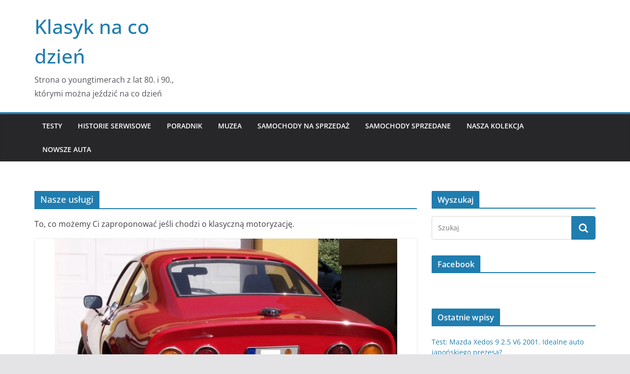

--- FILE ---
content_type: text/html; charset=UTF-8
request_url: https://klasyknacodzien.eu/category/nasze-uslugi/
body_size: 14878
content:
		<!doctype html>
		<html lang="pl-PL">
		
<head>

			<meta charset="UTF-8"/>
		<meta name="viewport" content="width=device-width, initial-scale=1">
		<link rel="profile" href="http://gmpg.org/xfn/11"/>
		
	<title>Nasze usługi &#8211; Klasyk na co dzień</title>
<meta name='robots' content='max-image-preview:large' />
<link rel="alternate" type="application/rss+xml" title="Klasyk na co dzień &raquo; Kanał z wpisami" href="https://klasyknacodzien.eu/feed/" />
<link rel="alternate" type="application/rss+xml" title="Klasyk na co dzień &raquo; Kanał z komentarzami" href="https://klasyknacodzien.eu/comments/feed/" />
<link rel="alternate" type="application/rss+xml" title="Klasyk na co dzień &raquo; Kanał z wpisami zaszufladkowanymi do kategorii Nasze usługi" href="https://klasyknacodzien.eu/category/nasze-uslugi/feed/" />
<style id='wp-img-auto-sizes-contain-inline-css' type='text/css'>
img:is([sizes=auto i],[sizes^="auto," i]){contain-intrinsic-size:3000px 1500px}
/*# sourceURL=wp-img-auto-sizes-contain-inline-css */
</style>
<link rel='stylesheet' id='twb-open-sans-css' href='https://fonts.googleapis.com/css?family=Open+Sans%3A300%2C400%2C500%2C600%2C700%2C800&#038;display=swap&#038;ver=6.9' type='text/css' media='all' />
<link rel='stylesheet' id='twbbwg-global-css' href='https://klasyknacodzien.eu/wp-content/plugins/photo-gallery/booster/assets/css/global.css?ver=1.0.0' type='text/css' media='all' />
<style id='wp-emoji-styles-inline-css' type='text/css'>

	img.wp-smiley, img.emoji {
		display: inline !important;
		border: none !important;
		box-shadow: none !important;
		height: 1em !important;
		width: 1em !important;
		margin: 0 0.07em !important;
		vertical-align: -0.1em !important;
		background: none !important;
		padding: 0 !important;
	}
/*# sourceURL=wp-emoji-styles-inline-css */
</style>
<style id='wp-block-library-inline-css' type='text/css'>
:root{--wp-block-synced-color:#7a00df;--wp-block-synced-color--rgb:122,0,223;--wp-bound-block-color:var(--wp-block-synced-color);--wp-editor-canvas-background:#ddd;--wp-admin-theme-color:#007cba;--wp-admin-theme-color--rgb:0,124,186;--wp-admin-theme-color-darker-10:#006ba1;--wp-admin-theme-color-darker-10--rgb:0,107,160.5;--wp-admin-theme-color-darker-20:#005a87;--wp-admin-theme-color-darker-20--rgb:0,90,135;--wp-admin-border-width-focus:2px}@media (min-resolution:192dpi){:root{--wp-admin-border-width-focus:1.5px}}.wp-element-button{cursor:pointer}:root .has-very-light-gray-background-color{background-color:#eee}:root .has-very-dark-gray-background-color{background-color:#313131}:root .has-very-light-gray-color{color:#eee}:root .has-very-dark-gray-color{color:#313131}:root .has-vivid-green-cyan-to-vivid-cyan-blue-gradient-background{background:linear-gradient(135deg,#00d084,#0693e3)}:root .has-purple-crush-gradient-background{background:linear-gradient(135deg,#34e2e4,#4721fb 50%,#ab1dfe)}:root .has-hazy-dawn-gradient-background{background:linear-gradient(135deg,#faaca8,#dad0ec)}:root .has-subdued-olive-gradient-background{background:linear-gradient(135deg,#fafae1,#67a671)}:root .has-atomic-cream-gradient-background{background:linear-gradient(135deg,#fdd79a,#004a59)}:root .has-nightshade-gradient-background{background:linear-gradient(135deg,#330968,#31cdcf)}:root .has-midnight-gradient-background{background:linear-gradient(135deg,#020381,#2874fc)}:root{--wp--preset--font-size--normal:16px;--wp--preset--font-size--huge:42px}.has-regular-font-size{font-size:1em}.has-larger-font-size{font-size:2.625em}.has-normal-font-size{font-size:var(--wp--preset--font-size--normal)}.has-huge-font-size{font-size:var(--wp--preset--font-size--huge)}.has-text-align-center{text-align:center}.has-text-align-left{text-align:left}.has-text-align-right{text-align:right}.has-fit-text{white-space:nowrap!important}#end-resizable-editor-section{display:none}.aligncenter{clear:both}.items-justified-left{justify-content:flex-start}.items-justified-center{justify-content:center}.items-justified-right{justify-content:flex-end}.items-justified-space-between{justify-content:space-between}.screen-reader-text{border:0;clip-path:inset(50%);height:1px;margin:-1px;overflow:hidden;padding:0;position:absolute;width:1px;word-wrap:normal!important}.screen-reader-text:focus{background-color:#ddd;clip-path:none;color:#444;display:block;font-size:1em;height:auto;left:5px;line-height:normal;padding:15px 23px 14px;text-decoration:none;top:5px;width:auto;z-index:100000}html :where(.has-border-color){border-style:solid}html :where([style*=border-top-color]){border-top-style:solid}html :where([style*=border-right-color]){border-right-style:solid}html :where([style*=border-bottom-color]){border-bottom-style:solid}html :where([style*=border-left-color]){border-left-style:solid}html :where([style*=border-width]){border-style:solid}html :where([style*=border-top-width]){border-top-style:solid}html :where([style*=border-right-width]){border-right-style:solid}html :where([style*=border-bottom-width]){border-bottom-style:solid}html :where([style*=border-left-width]){border-left-style:solid}html :where(img[class*=wp-image-]){height:auto;max-width:100%}:where(figure){margin:0 0 1em}html :where(.is-position-sticky){--wp-admin--admin-bar--position-offset:var(--wp-admin--admin-bar--height,0px)}@media screen and (max-width:600px){html :where(.is-position-sticky){--wp-admin--admin-bar--position-offset:0px}}

/*# sourceURL=wp-block-library-inline-css */
</style><style id='wp-block-paragraph-inline-css' type='text/css'>
.is-small-text{font-size:.875em}.is-regular-text{font-size:1em}.is-large-text{font-size:2.25em}.is-larger-text{font-size:3em}.has-drop-cap:not(:focus):first-letter{float:left;font-size:8.4em;font-style:normal;font-weight:100;line-height:.68;margin:.05em .1em 0 0;text-transform:uppercase}body.rtl .has-drop-cap:not(:focus):first-letter{float:none;margin-left:.1em}p.has-drop-cap.has-background{overflow:hidden}:root :where(p.has-background){padding:1.25em 2.375em}:where(p.has-text-color:not(.has-link-color)) a{color:inherit}p.has-text-align-left[style*="writing-mode:vertical-lr"],p.has-text-align-right[style*="writing-mode:vertical-rl"]{rotate:180deg}
/*# sourceURL=https://klasyknacodzien.eu/wp-includes/blocks/paragraph/style.min.css */
</style>
<style id='global-styles-inline-css' type='text/css'>
:root{--wp--preset--aspect-ratio--square: 1;--wp--preset--aspect-ratio--4-3: 4/3;--wp--preset--aspect-ratio--3-4: 3/4;--wp--preset--aspect-ratio--3-2: 3/2;--wp--preset--aspect-ratio--2-3: 2/3;--wp--preset--aspect-ratio--16-9: 16/9;--wp--preset--aspect-ratio--9-16: 9/16;--wp--preset--color--black: #000000;--wp--preset--color--cyan-bluish-gray: #abb8c3;--wp--preset--color--white: #ffffff;--wp--preset--color--pale-pink: #f78da7;--wp--preset--color--vivid-red: #cf2e2e;--wp--preset--color--luminous-vivid-orange: #ff6900;--wp--preset--color--luminous-vivid-amber: #fcb900;--wp--preset--color--light-green-cyan: #7bdcb5;--wp--preset--color--vivid-green-cyan: #00d084;--wp--preset--color--pale-cyan-blue: #8ed1fc;--wp--preset--color--vivid-cyan-blue: #0693e3;--wp--preset--color--vivid-purple: #9b51e0;--wp--preset--gradient--vivid-cyan-blue-to-vivid-purple: linear-gradient(135deg,rgb(6,147,227) 0%,rgb(155,81,224) 100%);--wp--preset--gradient--light-green-cyan-to-vivid-green-cyan: linear-gradient(135deg,rgb(122,220,180) 0%,rgb(0,208,130) 100%);--wp--preset--gradient--luminous-vivid-amber-to-luminous-vivid-orange: linear-gradient(135deg,rgb(252,185,0) 0%,rgb(255,105,0) 100%);--wp--preset--gradient--luminous-vivid-orange-to-vivid-red: linear-gradient(135deg,rgb(255,105,0) 0%,rgb(207,46,46) 100%);--wp--preset--gradient--very-light-gray-to-cyan-bluish-gray: linear-gradient(135deg,rgb(238,238,238) 0%,rgb(169,184,195) 100%);--wp--preset--gradient--cool-to-warm-spectrum: linear-gradient(135deg,rgb(74,234,220) 0%,rgb(151,120,209) 20%,rgb(207,42,186) 40%,rgb(238,44,130) 60%,rgb(251,105,98) 80%,rgb(254,248,76) 100%);--wp--preset--gradient--blush-light-purple: linear-gradient(135deg,rgb(255,206,236) 0%,rgb(152,150,240) 100%);--wp--preset--gradient--blush-bordeaux: linear-gradient(135deg,rgb(254,205,165) 0%,rgb(254,45,45) 50%,rgb(107,0,62) 100%);--wp--preset--gradient--luminous-dusk: linear-gradient(135deg,rgb(255,203,112) 0%,rgb(199,81,192) 50%,rgb(65,88,208) 100%);--wp--preset--gradient--pale-ocean: linear-gradient(135deg,rgb(255,245,203) 0%,rgb(182,227,212) 50%,rgb(51,167,181) 100%);--wp--preset--gradient--electric-grass: linear-gradient(135deg,rgb(202,248,128) 0%,rgb(113,206,126) 100%);--wp--preset--gradient--midnight: linear-gradient(135deg,rgb(2,3,129) 0%,rgb(40,116,252) 100%);--wp--preset--font-size--small: 13px;--wp--preset--font-size--medium: 20px;--wp--preset--font-size--large: 36px;--wp--preset--font-size--x-large: 42px;--wp--preset--font-family--calibri: calibri;--wp--preset--spacing--20: 0.44rem;--wp--preset--spacing--30: 0.67rem;--wp--preset--spacing--40: 1rem;--wp--preset--spacing--50: 1.5rem;--wp--preset--spacing--60: 2.25rem;--wp--preset--spacing--70: 3.38rem;--wp--preset--spacing--80: 5.06rem;--wp--preset--shadow--natural: 6px 6px 9px rgba(0, 0, 0, 0.2);--wp--preset--shadow--deep: 12px 12px 50px rgba(0, 0, 0, 0.4);--wp--preset--shadow--sharp: 6px 6px 0px rgba(0, 0, 0, 0.2);--wp--preset--shadow--outlined: 6px 6px 0px -3px rgb(255, 255, 255), 6px 6px rgb(0, 0, 0);--wp--preset--shadow--crisp: 6px 6px 0px rgb(0, 0, 0);}:where(body) { margin: 0; }.wp-site-blocks > .alignleft { float: left; margin-right: 2em; }.wp-site-blocks > .alignright { float: right; margin-left: 2em; }.wp-site-blocks > .aligncenter { justify-content: center; margin-left: auto; margin-right: auto; }:where(.wp-site-blocks) > * { margin-block-start: 24px; margin-block-end: 0; }:where(.wp-site-blocks) > :first-child { margin-block-start: 0; }:where(.wp-site-blocks) > :last-child { margin-block-end: 0; }:root { --wp--style--block-gap: 24px; }:root :where(.is-layout-flow) > :first-child{margin-block-start: 0;}:root :where(.is-layout-flow) > :last-child{margin-block-end: 0;}:root :where(.is-layout-flow) > *{margin-block-start: 24px;margin-block-end: 0;}:root :where(.is-layout-constrained) > :first-child{margin-block-start: 0;}:root :where(.is-layout-constrained) > :last-child{margin-block-end: 0;}:root :where(.is-layout-constrained) > *{margin-block-start: 24px;margin-block-end: 0;}:root :where(.is-layout-flex){gap: 24px;}:root :where(.is-layout-grid){gap: 24px;}.is-layout-flow > .alignleft{float: left;margin-inline-start: 0;margin-inline-end: 2em;}.is-layout-flow > .alignright{float: right;margin-inline-start: 2em;margin-inline-end: 0;}.is-layout-flow > .aligncenter{margin-left: auto !important;margin-right: auto !important;}.is-layout-constrained > .alignleft{float: left;margin-inline-start: 0;margin-inline-end: 2em;}.is-layout-constrained > .alignright{float: right;margin-inline-start: 2em;margin-inline-end: 0;}.is-layout-constrained > .aligncenter{margin-left: auto !important;margin-right: auto !important;}.is-layout-constrained > :where(:not(.alignleft):not(.alignright):not(.alignfull)){margin-left: auto !important;margin-right: auto !important;}body .is-layout-flex{display: flex;}.is-layout-flex{flex-wrap: wrap;align-items: center;}.is-layout-flex > :is(*, div){margin: 0;}body .is-layout-grid{display: grid;}.is-layout-grid > :is(*, div){margin: 0;}body{padding-top: 0px;padding-right: 0px;padding-bottom: 0px;padding-left: 0px;}a:where(:not(.wp-element-button)){text-decoration: underline;}:root :where(.wp-element-button, .wp-block-button__link){background-color: #32373c;border-width: 0;color: #fff;font-family: inherit;font-size: inherit;font-style: inherit;font-weight: inherit;letter-spacing: inherit;line-height: inherit;padding-top: calc(0.667em + 2px);padding-right: calc(1.333em + 2px);padding-bottom: calc(0.667em + 2px);padding-left: calc(1.333em + 2px);text-decoration: none;text-transform: inherit;}.has-black-color{color: var(--wp--preset--color--black) !important;}.has-cyan-bluish-gray-color{color: var(--wp--preset--color--cyan-bluish-gray) !important;}.has-white-color{color: var(--wp--preset--color--white) !important;}.has-pale-pink-color{color: var(--wp--preset--color--pale-pink) !important;}.has-vivid-red-color{color: var(--wp--preset--color--vivid-red) !important;}.has-luminous-vivid-orange-color{color: var(--wp--preset--color--luminous-vivid-orange) !important;}.has-luminous-vivid-amber-color{color: var(--wp--preset--color--luminous-vivid-amber) !important;}.has-light-green-cyan-color{color: var(--wp--preset--color--light-green-cyan) !important;}.has-vivid-green-cyan-color{color: var(--wp--preset--color--vivid-green-cyan) !important;}.has-pale-cyan-blue-color{color: var(--wp--preset--color--pale-cyan-blue) !important;}.has-vivid-cyan-blue-color{color: var(--wp--preset--color--vivid-cyan-blue) !important;}.has-vivid-purple-color{color: var(--wp--preset--color--vivid-purple) !important;}.has-black-background-color{background-color: var(--wp--preset--color--black) !important;}.has-cyan-bluish-gray-background-color{background-color: var(--wp--preset--color--cyan-bluish-gray) !important;}.has-white-background-color{background-color: var(--wp--preset--color--white) !important;}.has-pale-pink-background-color{background-color: var(--wp--preset--color--pale-pink) !important;}.has-vivid-red-background-color{background-color: var(--wp--preset--color--vivid-red) !important;}.has-luminous-vivid-orange-background-color{background-color: var(--wp--preset--color--luminous-vivid-orange) !important;}.has-luminous-vivid-amber-background-color{background-color: var(--wp--preset--color--luminous-vivid-amber) !important;}.has-light-green-cyan-background-color{background-color: var(--wp--preset--color--light-green-cyan) !important;}.has-vivid-green-cyan-background-color{background-color: var(--wp--preset--color--vivid-green-cyan) !important;}.has-pale-cyan-blue-background-color{background-color: var(--wp--preset--color--pale-cyan-blue) !important;}.has-vivid-cyan-blue-background-color{background-color: var(--wp--preset--color--vivid-cyan-blue) !important;}.has-vivid-purple-background-color{background-color: var(--wp--preset--color--vivid-purple) !important;}.has-black-border-color{border-color: var(--wp--preset--color--black) !important;}.has-cyan-bluish-gray-border-color{border-color: var(--wp--preset--color--cyan-bluish-gray) !important;}.has-white-border-color{border-color: var(--wp--preset--color--white) !important;}.has-pale-pink-border-color{border-color: var(--wp--preset--color--pale-pink) !important;}.has-vivid-red-border-color{border-color: var(--wp--preset--color--vivid-red) !important;}.has-luminous-vivid-orange-border-color{border-color: var(--wp--preset--color--luminous-vivid-orange) !important;}.has-luminous-vivid-amber-border-color{border-color: var(--wp--preset--color--luminous-vivid-amber) !important;}.has-light-green-cyan-border-color{border-color: var(--wp--preset--color--light-green-cyan) !important;}.has-vivid-green-cyan-border-color{border-color: var(--wp--preset--color--vivid-green-cyan) !important;}.has-pale-cyan-blue-border-color{border-color: var(--wp--preset--color--pale-cyan-blue) !important;}.has-vivid-cyan-blue-border-color{border-color: var(--wp--preset--color--vivid-cyan-blue) !important;}.has-vivid-purple-border-color{border-color: var(--wp--preset--color--vivid-purple) !important;}.has-vivid-cyan-blue-to-vivid-purple-gradient-background{background: var(--wp--preset--gradient--vivid-cyan-blue-to-vivid-purple) !important;}.has-light-green-cyan-to-vivid-green-cyan-gradient-background{background: var(--wp--preset--gradient--light-green-cyan-to-vivid-green-cyan) !important;}.has-luminous-vivid-amber-to-luminous-vivid-orange-gradient-background{background: var(--wp--preset--gradient--luminous-vivid-amber-to-luminous-vivid-orange) !important;}.has-luminous-vivid-orange-to-vivid-red-gradient-background{background: var(--wp--preset--gradient--luminous-vivid-orange-to-vivid-red) !important;}.has-very-light-gray-to-cyan-bluish-gray-gradient-background{background: var(--wp--preset--gradient--very-light-gray-to-cyan-bluish-gray) !important;}.has-cool-to-warm-spectrum-gradient-background{background: var(--wp--preset--gradient--cool-to-warm-spectrum) !important;}.has-blush-light-purple-gradient-background{background: var(--wp--preset--gradient--blush-light-purple) !important;}.has-blush-bordeaux-gradient-background{background: var(--wp--preset--gradient--blush-bordeaux) !important;}.has-luminous-dusk-gradient-background{background: var(--wp--preset--gradient--luminous-dusk) !important;}.has-pale-ocean-gradient-background{background: var(--wp--preset--gradient--pale-ocean) !important;}.has-electric-grass-gradient-background{background: var(--wp--preset--gradient--electric-grass) !important;}.has-midnight-gradient-background{background: var(--wp--preset--gradient--midnight) !important;}.has-small-font-size{font-size: var(--wp--preset--font-size--small) !important;}.has-medium-font-size{font-size: var(--wp--preset--font-size--medium) !important;}.has-large-font-size{font-size: var(--wp--preset--font-size--large) !important;}.has-x-large-font-size{font-size: var(--wp--preset--font-size--x-large) !important;}.has-calibri-font-family{font-family: var(--wp--preset--font-family--calibri) !important;}
/*# sourceURL=global-styles-inline-css */
</style>

<link rel='stylesheet' id='bwg_fonts-css' href='https://klasyknacodzien.eu/wp-content/plugins/photo-gallery/css/bwg-fonts/fonts.css?ver=0.0.1' type='text/css' media='all' />
<link rel='stylesheet' id='sumoselect-css' href='https://klasyknacodzien.eu/wp-content/plugins/photo-gallery/css/sumoselect.min.css?ver=3.4.6' type='text/css' media='all' />
<link rel='stylesheet' id='mCustomScrollbar-css' href='https://klasyknacodzien.eu/wp-content/plugins/photo-gallery/css/jquery.mCustomScrollbar.min.css?ver=3.1.5' type='text/css' media='all' />
<link rel='stylesheet' id='bwg_googlefonts-css' href='https://fonts.googleapis.com/css?family=Ubuntu&#038;subset=greek,latin,greek-ext,vietnamese,cyrillic-ext,latin-ext,cyrillic' type='text/css' media='all' />
<link rel='stylesheet' id='bwg_frontend-css' href='https://klasyknacodzien.eu/wp-content/plugins/photo-gallery/css/styles.min.css?ver=1.8.35' type='text/css' media='all' />
<link rel='stylesheet' id='ShowebloginFbpagePluginStyle-css' href='https://klasyknacodzien.eu/wp-content/plugins/showeblogin-facebook-page-like-box/css/style.css?ver=6.9' type='text/css' media='all' />
<link rel='stylesheet' id='SFSImainCss-css' href='https://klasyknacodzien.eu/wp-content/plugins/ultimate-social-media-icons/css/sfsi-style.css?ver=2.9.6' type='text/css' media='all' />
<link rel='stylesheet' id='uaf_client_css-css' href='https://klasyknacodzien.eu/wp-content/uploads/useanyfont/uaf.css?ver=1749039269' type='text/css' media='all' />
<link rel='stylesheet' id='colormag_style-css' href='https://klasyknacodzien.eu/wp-content/themes/colormag/style.css?ver=3.0.9' type='text/css' media='all' />
<style id='colormag_style-inline-css' type='text/css'>
.cm-header .cm-menu-toggle svg,
			.cm-header .cm-menu-toggle svg{fill:#fff;}.cm-footer-bar-area .cm-footer-bar__2 a{color:#207daf;}
/*# sourceURL=colormag_style-inline-css */
</style>
<link rel='stylesheet' id='colormag-fontawesome-css' href='https://klasyknacodzien.eu/wp-content/themes/colormag/assets/library/fontawesome/css/font-awesome.min.css?ver=3.0.9' type='text/css' media='all' />
<script type="text/javascript" src="https://klasyknacodzien.eu/wp-includes/js/jquery/jquery.min.js?ver=3.7.1" id="jquery-core-js"></script>
<script type="text/javascript" src="https://klasyknacodzien.eu/wp-includes/js/jquery/jquery-migrate.min.js?ver=3.4.1" id="jquery-migrate-js"></script>
<script type="text/javascript" src="https://klasyknacodzien.eu/wp-content/plugins/photo-gallery/booster/assets/js/circle-progress.js?ver=1.2.2" id="twbbwg-circle-js"></script>
<script type="text/javascript" id="twbbwg-global-js-extra">
/* <![CDATA[ */
var twb = {"nonce":"9c6c247d3b","ajax_url":"https://klasyknacodzien.eu/wp-admin/admin-ajax.php","plugin_url":"https://klasyknacodzien.eu/wp-content/plugins/photo-gallery/booster","href":"https://klasyknacodzien.eu/wp-admin/admin.php?page=twbbwg_photo-gallery"};
var twb = {"nonce":"9c6c247d3b","ajax_url":"https://klasyknacodzien.eu/wp-admin/admin-ajax.php","plugin_url":"https://klasyknacodzien.eu/wp-content/plugins/photo-gallery/booster","href":"https://klasyknacodzien.eu/wp-admin/admin.php?page=twbbwg_photo-gallery"};
//# sourceURL=twbbwg-global-js-extra
/* ]]> */
</script>
<script type="text/javascript" src="https://klasyknacodzien.eu/wp-content/plugins/photo-gallery/booster/assets/js/global.js?ver=1.0.0" id="twbbwg-global-js"></script>
<script type="text/javascript" src="https://klasyknacodzien.eu/wp-content/plugins/photo-gallery/js/jquery.sumoselect.min.js?ver=3.4.6" id="sumoselect-js"></script>
<script type="text/javascript" src="https://klasyknacodzien.eu/wp-content/plugins/photo-gallery/js/tocca.min.js?ver=2.0.9" id="bwg_mobile-js"></script>
<script type="text/javascript" src="https://klasyknacodzien.eu/wp-content/plugins/photo-gallery/js/jquery.mCustomScrollbar.concat.min.js?ver=3.1.5" id="mCustomScrollbar-js"></script>
<script type="text/javascript" src="https://klasyknacodzien.eu/wp-content/plugins/photo-gallery/js/jquery.fullscreen.min.js?ver=0.6.0" id="jquery-fullscreen-js"></script>
<script type="text/javascript" id="bwg_frontend-js-extra">
/* <![CDATA[ */
var bwg_objectsL10n = {"bwg_field_required":"pole wymagane.","bwg_mail_validation":"To nie jest prawid\u0142owy adres e-mail.","bwg_search_result":"Brak obrazk\u00f3w odpowiadaj\u0105cych Twojemu wyszukiwaniu.","bwg_select_tag":"Wybierz znacznik","bwg_order_by":"Kolejno\u015b\u0107 wg","bwg_search":"Szukaj","bwg_show_ecommerce":"Poka\u017c handel elektroniczny","bwg_hide_ecommerce":"Ukryj handel elektroniczny","bwg_show_comments":"Poka\u017c komentarze","bwg_hide_comments":"Ukryj komentarze","bwg_restore":"Przywr\u00f3\u0107","bwg_maximize":"Maksymalizuj","bwg_fullscreen":"Tryb pe\u0142noekranowy","bwg_exit_fullscreen":"Zamknij tryb pe\u0142noekranowy","bwg_search_tag":"SZUKAJ...","bwg_tag_no_match":"Nie znaleziono znacznik\u00f3w","bwg_all_tags_selected":"Wszystkie znaczniki zaznaczone","bwg_tags_selected":"wybrane znaczniki","play":"Odtw\u00f3rz","pause":"Zatrzymaj","is_pro":"","bwg_play":"Odtw\u00f3rz","bwg_pause":"Zatrzymaj","bwg_hide_info":"Ukryj informacje","bwg_show_info":"Poka\u017c informacje","bwg_hide_rating":"Ukryj ocen\u0119","bwg_show_rating":"Poka\u017c ocen\u0119","ok":"Ok","cancel":"Anuluj","select_all":"Zaznacz wszystko","lazy_load":"0","lazy_loader":"https://klasyknacodzien.eu/wp-content/plugins/photo-gallery/images/ajax_loader.png","front_ajax":"0","bwg_tag_see_all":"zobacz wszystkie znaczniki","bwg_tag_see_less":"zobacz mniej znacznik\u00f3w"};
//# sourceURL=bwg_frontend-js-extra
/* ]]> */
</script>
<script type="text/javascript" src="https://klasyknacodzien.eu/wp-content/plugins/photo-gallery/js/scripts.min.js?ver=1.8.35" id="bwg_frontend-js"></script>
<link rel="https://api.w.org/" href="https://klasyknacodzien.eu/wp-json/" /><link rel="alternate" title="JSON" type="application/json" href="https://klasyknacodzien.eu/wp-json/wp/v2/categories/3" /><link rel="EditURI" type="application/rsd+xml" title="RSD" href="https://klasyknacodzien.eu/xmlrpc.php?rsd" />
<meta name="generator" content="WordPress 6.9" />
<meta name="follow.[base64]" content="xlYgBrVJheuJhtyFN5ra"/><meta property="og:image:secure_url" content="https://klasyknacodzien.eu/wp-content/uploads/2019/05/Opel_GT_red_h.jpg" data-id="sfsi"><meta property="twitter:card" content="summary_large_image" data-id="sfsi"><meta property="twitter:image" content="https://klasyknacodzien.eu/wp-content/uploads/2019/05/Opel_GT_red_h.jpg" data-id="sfsi"><meta property="og:image:type" content="" data-id="sfsi" /><meta property="og:image:width" content="2180" data-id="sfsi" /><meta property="og:image:height" content="1393" data-id="sfsi" /><meta property="og:url" content="https://klasyknacodzien.eu/raporty-inwestycyjne/" data-id="sfsi" /><meta property="og:description" content="
Możesz zamówić u nas raport inwestycyjny w sprawie konkretnego modelu klasyka (auta do 1995 r.). W raporcie przedstawiamy jak zmieniały się ceny wybranego przez Ciebie modelu na przestrzeni ostatnich kilku lat, oceniamy potencjał wzrostu cen, porównujemy go z cenami w Polsce i za granicą. Próbujemy oszacować również potencjalny wzrost wartości Twojego auta. Nasze badanie przeprowadzamy na podstawie profesjonalnych katalogów, a także obserwacji własnych.



Dzięki raportowi Twoja wiedza na temat zakupu auta klasycznego będzie pełniejsza, a inwestycja - trafniejsza. Możemy także ocenić stan wybranych przez Ciebie egzemplarzy modelu.
" data-id="sfsi" /><meta property="og:title" content="Raporty inwestycyjne" data-id="sfsi" /><style class='wp-fonts-local' type='text/css'>
@font-face{font-family:calibri;font-style:normal;font-weight:400;font-display:fallback;src:url('https://klasyknacodzien.eu/wp-content/uploads/useanyfont/191231095153Calibri.woff2') format('woff2');}
</style>
<link rel="icon" href="https://klasyknacodzien.eu/wp-content/uploads/2021/11/cropped-bmw518_34-32x32.jpg" sizes="32x32" />
<link rel="icon" href="https://klasyknacodzien.eu/wp-content/uploads/2021/11/cropped-bmw518_34-192x192.jpg" sizes="192x192" />
<link rel="apple-touch-icon" href="https://klasyknacodzien.eu/wp-content/uploads/2021/11/cropped-bmw518_34-180x180.jpg" />
<meta name="msapplication-TileImage" content="https://klasyknacodzien.eu/wp-content/uploads/2021/11/cropped-bmw518_34-270x270.jpg" />

</head>

<body class="archive category category-nasze-uslugi category-3 wp-embed-responsive wp-theme-colormag sfsi_actvite_theme_default cm-header-layout-1 adv-style-1  wide">




		<div id="page" class="hfeed site">
				<a class="skip-link screen-reader-text" href="#main">Przejdź do treści</a>
		

			<header id="cm-masthead" class="cm-header cm-layout-1 cm-layout-1-style-1 cm-full-width">
		
		
				<div class="cm-main-header">
		
		
	<div id="cm-header-1" class="cm-header-1">
		<div class="cm-container">
			<div class="cm-row">

				<div class="cm-header-col-1">
										<div id="cm-site-branding" class="cm-site-branding">
							</div><!-- #cm-site-branding -->
	
	<div id="cm-site-info" class="">
								<h3 class="cm-site-title">
							<a href="https://klasyknacodzien.eu/" title="Klasyk na co dzień" rel="home">Klasyk na co dzień</a>
						</h3>
						
											<p class="cm-site-description">
							Strona o youngtimerach z lat 80. i 90., którymi można jeździć na co dzień						</p><!-- .cm-site-description -->
											</div><!-- #cm-site-info -->
					</div><!-- .cm-header-col-1 -->

				<div class="cm-header-col-2">
								</div><!-- .cm-header-col-2 -->

		</div>
	</div>
</div>
		
<div id="cm-header-2" class="cm-header-2">
	<nav id="cm-primary-nav" class="cm-primary-nav">
		<div class="cm-container">
			<div class="cm-row">
				
							
					<p class="cm-menu-toggle" aria-expanded="false">
						<svg class="cm-icon cm-icon--bars" xmlns="http://www.w3.org/2000/svg" viewBox="0 0 24 24"><path d="M21 19H3a1 1 0 0 1 0-2h18a1 1 0 0 1 0 2Zm0-6H3a1 1 0 0 1 0-2h18a1 1 0 0 1 0 2Zm0-6H3a1 1 0 0 1 0-2h18a1 1 0 0 1 0 2Z"></path></svg>						<svg class="cm-icon cm-icon--x-mark" xmlns="http://www.w3.org/2000/svg" viewBox="0 0 24 24"><path d="m13.4 12 8.3-8.3c.4-.4.4-1 0-1.4s-1-.4-1.4 0L12 10.6 3.7 2.3c-.4-.4-1-.4-1.4 0s-.4 1 0 1.4l8.3 8.3-8.3 8.3c-.4.4-.4 1 0 1.4.2.2.4.3.7.3s.5-.1.7-.3l8.3-8.3 8.3 8.3c.2.2.5.3.7.3s.5-.1.7-.3c.4-.4.4-1 0-1.4L13.4 12z"></path></svg>					</p>
					<div class="cm-menu-primary-container"><ul id="menu-menu" class="menu"><li id="menu-item-13" class="menu-item menu-item-type-taxonomy menu-item-object-category menu-item-13"><a href="https://klasyknacodzien.eu/category/testy-recenzje-raporty-z-jazdy/">Testy</a></li>
<li id="menu-item-229" class="menu-item menu-item-type-taxonomy menu-item-object-category menu-item-229"><a href="https://klasyknacodzien.eu/category/historie-serwisowe/">Historie serwisowe</a></li>
<li id="menu-item-219" class="menu-item menu-item-type-taxonomy menu-item-object-category menu-item-219"><a href="https://klasyknacodzien.eu/category/poradnik/">Poradnik</a></li>
<li id="menu-item-139" class="menu-item menu-item-type-taxonomy menu-item-object-category menu-item-139"><a href="https://klasyknacodzien.eu/category/muzea-samochodow/">Muzea</a></li>
<li id="menu-item-300" class="menu-item menu-item-type-taxonomy menu-item-object-category menu-item-300"><a href="https://klasyknacodzien.eu/category/samochody-na-sprzedaz/">Samochody na sprzedaż</a></li>
<li id="menu-item-2493" class="menu-item menu-item-type-taxonomy menu-item-object-category menu-item-2493"><a href="https://klasyknacodzien.eu/category/samochody-sprzedane/">Samochody sprzedane</a></li>
<li id="menu-item-1825" class="menu-item menu-item-type-taxonomy menu-item-object-category menu-item-1825"><a href="https://klasyknacodzien.eu/category/nasza-kolekcja/">Nasza kolekcja</a></li>
<li id="menu-item-2626" class="menu-item menu-item-type-custom menu-item-object-custom menu-item-2626"><a href="https://sprawnedobreauto.pl/">Nowsze auta</a></li>
</ul></div>
			</div>
		</div>
	</nav>
</div>
			
				</div> <!-- /.cm-main-header -->
		
				</header><!-- #cm-masthead -->
		
		

	<div id="cm-content" class="cm-content">
		
		<div class="cm-container">
		<div class="cm-row">
	
		<div id="cm-primary" class="cm-primary">

			
		<header class="cm-page-header">
			<h1 class="cm-page-title"><span>Nasze usługi</span></h1><div class="taxonomy-description"><p>To, co możemy Ci zaproponować jeśli chodzi o klasyczną motoryzację.</p>
</div>		</header><!-- .cm-page-header -->

		
			<div class="cm-posts cm-layout-2 cm-layout-2-style-1 col-2" >
										
<article id="post-267"
	class=" post-267 post type-post status-publish format-standard has-post-thumbnail hentry category-nasze-uslugi tag-raporty-inwestycyjne-klasykow">
	
				<div class="cm-featured-image">
				<a href="https://klasyknacodzien.eu/raporty-inwestycyjne/" title="Raporty inwestycyjne">
					<img width="696" height="445" src="https://klasyknacodzien.eu/wp-content/uploads/2019/05/Opel_GT_red_h.jpg" class="attachment-colormag-featured-image size-colormag-featured-image wp-post-image" alt="" decoding="async" fetchpriority="high" srcset="https://klasyknacodzien.eu/wp-content/uploads/2019/05/Opel_GT_red_h.jpg 2180w, https://klasyknacodzien.eu/wp-content/uploads/2019/05/Opel_GT_red_h-300x192.jpg 300w, https://klasyknacodzien.eu/wp-content/uploads/2019/05/Opel_GT_red_h-768x491.jpg 768w, https://klasyknacodzien.eu/wp-content/uploads/2019/05/Opel_GT_red_h-1024x654.jpg 1024w" sizes="(max-width: 696px) 100vw, 696px" />
								</a>
			</div>
				
	<div class="cm-post-content">
		<div class="cm-entry-header-meta"><div class="cm-post-categories"><a href="https://klasyknacodzien.eu/category/nasze-uslugi/"  rel="category tag">Nasze usługi</a></div></div>
		<div class="cm-below-entry-meta ">
		<span class="cm-author cm-vcard">
			<svg class="cm-icon cm-icon--user" xmlns="http://www.w3.org/2000/svg" viewBox="0 0 24 24"><path d="M7 7c0-2.8 2.2-5 5-5s5 2.2 5 5-2.2 5-5 5-5-2.2-5-5zm9 7H8c-2.8 0-5 2.2-5 5v2c0 .6.4 1 1 1h16c.6 0 1-.4 1-1v-2c0-2.8-2.2-5-5-5z"></path></svg>			<a class="url fn n"
			href="https://klasyknacodzien.eu/author/klasyk/"
			title="Klasyk"
			>
				Klasyk			</a>
		</span>

		<span class="cm-post-date"><a href="https://klasyknacodzien.eu/raporty-inwestycyjne/" title="4:39 pm" rel="bookmark"><svg class="cm-icon cm-icon--calendar-fill" xmlns="http://www.w3.org/2000/svg" viewBox="0 0 24 24"><path d="M21.1 6.6v1.6c0 .6-.4 1-1 1H3.9c-.6 0-1-.4-1-1V6.6c0-1.5 1.3-2.8 2.8-2.8h1.7V3c0-.6.4-1 1-1s1 .4 1 1v.8h5.2V3c0-.6.4-1 1-1s1 .4 1 1v.8h1.7c1.5 0 2.8 1.3 2.8 2.8zm-1 4.6H3.9c-.6 0-1 .4-1 1v7c0 1.5 1.3 2.8 2.8 2.8h12.6c1.5 0 2.8-1.3 2.8-2.8v-7c0-.6-.4-1-1-1z"></path></svg> <time class="entry-date published updated" datetime="2020-01-08T16:39:57+00:00">8 stycznia, 2020</time></a></span><span class="cm-tag-links"><svg class="cm-icon cm-icon--tag" xmlns="http://www.w3.org/2000/svg" viewBox="0 0 24 24"><path d="m21.2 10.4-8.1-8.1c-.2-.2-.4-.3-.7-.3H3c-.6 0-1 .5-1 1v9.4c0 .3.1.5.3.7l8.1 8.1c.5.5 1.3.8 2 .8.8 0 1.5-.3 2-.8l6.7-6.7c1.2-1.2 1.2-3 .1-4.1zM7.7 8.7c-.6 0-1-.4-1-1s.4-1 1-1 1 .4 1 1-.4 1-1 1z"></path></svg> <a href="https://klasyknacodzien.eu/tag/raporty-inwestycyjne-klasykow/" rel="tag">Raporty inwestycyjne klasyków</a></span></div>
		<header class="cm-entry-header">
				<h2 class="cm-entry-title">
			<a href="https://klasyknacodzien.eu/raporty-inwestycyjne/" title="Raporty inwestycyjne">
				Raporty inwestycyjne			</a>
		</h2>
			</header>


	<div class="cm-entry-summary">
			<p>Możesz zamówić u nas raport inwestycyjny w sprawie konkretnego modelu klasyka (auta do 1995 r.). W raporcie przedstawiamy jak zmieniały</p>

	<a class="cm-entry-button" title="Raporty inwestycyjne" href="https://klasyknacodzien.eu/raporty-inwestycyjne/">
		<span>Read More</span>
	</a>
</div>

	
	</div>

	</article>

								</div><!-- .cm-posts -->

					</div><!-- #cm-primary -->

	
<div id="cm-secondary" class="cm-secondary">
	
	<aside id="search-2" class="widget widget_search"><h3 class="cm-widget-title"><span>Wyszukaj</span></h3>
<form action="https://klasyknacodzien.eu/" class="search-form searchform clearfix" method="get" role="search">

	<div class="search-wrap">
		<input type="search"
		       class="s field"
		       name="s"
		       value=""
		       placeholder="Szukaj"
		/>

		<button class="search-icon" type="submit"></button>
	</div>

</form><!-- .searchform -->
</aside><aside id="custom_html-2" class="widget_text widget widget_custom_html"><h3 class="cm-widget-title"><span>Facebook</span></h3><div class="textwidget custom-html-widget"><div class="fb-page" data-href="https://www.facebook.com/Klasyknacodzien" data-tabs="timeline" data-width="" data-height="" data-small-header="true" data-adapt-container-width="true" data-hide-cover="false" data-show-facepile="false"><blockquote cite="https://www.facebook.com/Klasyknacodzien" class="fb-xfbml-parse-ignore"><a href="https://www.facebook.com/Klasyknacodzien">Klasyk na co dzień</a></blockquote></div></div></aside>
		<aside id="recent-posts-2" class="widget widget_recent_entries">
		<h3 class="cm-widget-title"><span>Ostatnie wpisy</span></h3>
		<ul>
											<li>
					<a href="https://klasyknacodzien.eu/test-mazda-xedos-9-2-5-v6-2001-idealne-auto-japonskiego-prezesa/">Test: Mazda Xedos 9 2.5 V6 2001. Idealne auto japońskiego prezesa?</a>
									</li>
											<li>
					<a href="https://klasyknacodzien.eu/test-audi-80-b3-1-6-gaznik-czy-najslabsza-wersja-daje-sobie-rade-na-drodze/">Test: Audi 80 B3 1.6 gaźnik. Czy najsłabsza wersja daje sobie radę na drodze?</a>
									</li>
											<li>
					<a href="https://klasyknacodzien.eu/test-mazda-xedos-6-2-0-v6-1997-najpiekniejszy-japonczyk-lat-90/">Test: Mazda Xedos 6 2.0 V6 1997 &#8211; najpiękniejszy japończyk lat 90.?</a>
									</li>
											<li>
					<a href="https://klasyknacodzien.eu/na-sprzedaz-citroen-c5-i-carlsson-235-km-unikat/">Na sprzedaż: Citroen C5 I Carlsson 235 KM (unikat)</a>
									</li>
											<li>
					<a href="https://klasyknacodzien.eu/test-volkswagen-passat-b3-1-8-cl-1992/">Test: Volkswagen Passat B3 1.8 CL 1992</a>
									</li>
					</ul>

		</aside><aside id="archives-2" class="widget widget_archive"><h3 class="cm-widget-title"><span>Archiwa</span></h3>
			<ul>
					<li><a href='https://klasyknacodzien.eu/2026/01/'>styczeń 2026</a></li>
	<li><a href='https://klasyknacodzien.eu/2025/12/'>grudzień 2025</a></li>
	<li><a href='https://klasyknacodzien.eu/2025/11/'>listopad 2025</a></li>
	<li><a href='https://klasyknacodzien.eu/2025/10/'>październik 2025</a></li>
	<li><a href='https://klasyknacodzien.eu/2025/06/'>czerwiec 2025</a></li>
	<li><a href='https://klasyknacodzien.eu/2025/05/'>maj 2025</a></li>
	<li><a href='https://klasyknacodzien.eu/2025/04/'>kwiecień 2025</a></li>
	<li><a href='https://klasyknacodzien.eu/2025/03/'>marzec 2025</a></li>
	<li><a href='https://klasyknacodzien.eu/2025/02/'>luty 2025</a></li>
	<li><a href='https://klasyknacodzien.eu/2025/01/'>styczeń 2025</a></li>
	<li><a href='https://klasyknacodzien.eu/2024/10/'>październik 2024</a></li>
	<li><a href='https://klasyknacodzien.eu/2024/09/'>wrzesień 2024</a></li>
	<li><a href='https://klasyknacodzien.eu/2024/06/'>czerwiec 2024</a></li>
	<li><a href='https://klasyknacodzien.eu/2024/04/'>kwiecień 2024</a></li>
	<li><a href='https://klasyknacodzien.eu/2024/03/'>marzec 2024</a></li>
	<li><a href='https://klasyknacodzien.eu/2024/02/'>luty 2024</a></li>
	<li><a href='https://klasyknacodzien.eu/2023/11/'>listopad 2023</a></li>
	<li><a href='https://klasyknacodzien.eu/2023/10/'>październik 2023</a></li>
	<li><a href='https://klasyknacodzien.eu/2023/09/'>wrzesień 2023</a></li>
	<li><a href='https://klasyknacodzien.eu/2023/07/'>lipiec 2023</a></li>
	<li><a href='https://klasyknacodzien.eu/2023/06/'>czerwiec 2023</a></li>
	<li><a href='https://klasyknacodzien.eu/2023/05/'>maj 2023</a></li>
	<li><a href='https://klasyknacodzien.eu/2023/04/'>kwiecień 2023</a></li>
	<li><a href='https://klasyknacodzien.eu/2023/03/'>marzec 2023</a></li>
	<li><a href='https://klasyknacodzien.eu/2023/01/'>styczeń 2023</a></li>
	<li><a href='https://klasyknacodzien.eu/2022/12/'>grudzień 2022</a></li>
	<li><a href='https://klasyknacodzien.eu/2022/10/'>październik 2022</a></li>
	<li><a href='https://klasyknacodzien.eu/2022/09/'>wrzesień 2022</a></li>
	<li><a href='https://klasyknacodzien.eu/2022/08/'>sierpień 2022</a></li>
	<li><a href='https://klasyknacodzien.eu/2022/07/'>lipiec 2022</a></li>
	<li><a href='https://klasyknacodzien.eu/2022/06/'>czerwiec 2022</a></li>
	<li><a href='https://klasyknacodzien.eu/2022/05/'>maj 2022</a></li>
	<li><a href='https://klasyknacodzien.eu/2022/04/'>kwiecień 2022</a></li>
	<li><a href='https://klasyknacodzien.eu/2022/03/'>marzec 2022</a></li>
	<li><a href='https://klasyknacodzien.eu/2022/02/'>luty 2022</a></li>
	<li><a href='https://klasyknacodzien.eu/2022/01/'>styczeń 2022</a></li>
	<li><a href='https://klasyknacodzien.eu/2021/12/'>grudzień 2021</a></li>
	<li><a href='https://klasyknacodzien.eu/2021/11/'>listopad 2021</a></li>
	<li><a href='https://klasyknacodzien.eu/2021/10/'>październik 2021</a></li>
	<li><a href='https://klasyknacodzien.eu/2021/09/'>wrzesień 2021</a></li>
	<li><a href='https://klasyknacodzien.eu/2021/08/'>sierpień 2021</a></li>
	<li><a href='https://klasyknacodzien.eu/2021/07/'>lipiec 2021</a></li>
	<li><a href='https://klasyknacodzien.eu/2021/06/'>czerwiec 2021</a></li>
	<li><a href='https://klasyknacodzien.eu/2021/05/'>maj 2021</a></li>
	<li><a href='https://klasyknacodzien.eu/2021/04/'>kwiecień 2021</a></li>
	<li><a href='https://klasyknacodzien.eu/2021/03/'>marzec 2021</a></li>
	<li><a href='https://klasyknacodzien.eu/2021/02/'>luty 2021</a></li>
	<li><a href='https://klasyknacodzien.eu/2021/01/'>styczeń 2021</a></li>
	<li><a href='https://klasyknacodzien.eu/2020/12/'>grudzień 2020</a></li>
	<li><a href='https://klasyknacodzien.eu/2020/11/'>listopad 2020</a></li>
	<li><a href='https://klasyknacodzien.eu/2020/10/'>październik 2020</a></li>
	<li><a href='https://klasyknacodzien.eu/2020/09/'>wrzesień 2020</a></li>
	<li><a href='https://klasyknacodzien.eu/2020/07/'>lipiec 2020</a></li>
	<li><a href='https://klasyknacodzien.eu/2020/06/'>czerwiec 2020</a></li>
	<li><a href='https://klasyknacodzien.eu/2020/04/'>kwiecień 2020</a></li>
	<li><a href='https://klasyknacodzien.eu/2020/03/'>marzec 2020</a></li>
	<li><a href='https://klasyknacodzien.eu/2020/02/'>luty 2020</a></li>
	<li><a href='https://klasyknacodzien.eu/2020/01/'>styczeń 2020</a></li>
	<li><a href='https://klasyknacodzien.eu/2019/12/'>grudzień 2019</a></li>
	<li><a href='https://klasyknacodzien.eu/2019/10/'>październik 2019</a></li>
	<li><a href='https://klasyknacodzien.eu/2019/09/'>wrzesień 2019</a></li>
	<li><a href='https://klasyknacodzien.eu/2019/05/'>maj 2019</a></li>
	<li><a href='https://klasyknacodzien.eu/2019/04/'>kwiecień 2019</a></li>
	<li><a href='https://klasyknacodzien.eu/2019/02/'>luty 2019</a></li>
	<li><a href='https://klasyknacodzien.eu/2019/01/'>styczeń 2019</a></li>
			</ul>

			</aside><aside id="categories-2" class="widget widget_categories"><h3 class="cm-widget-title"><span>Kategorie</span></h3>
			<ul>
					<li class="cat-item cat-item-327"><a href="https://klasyknacodzien.eu/category/marki-samochodow/audi/">Audi</a>
</li>
	<li class="cat-item cat-item-318"><a href="https://klasyknacodzien.eu/category/marki-samochodow/bmw/">BMW</a>
</li>
	<li class="cat-item cat-item-324"><a href="https://klasyknacodzien.eu/category/marki-samochodow/chrysler/">Chrysler</a>
</li>
	<li class="cat-item cat-item-330"><a href="https://klasyknacodzien.eu/category/marki-samochodow/citroen/">Citroen</a>
</li>
	<li class="cat-item cat-item-335"><a href="https://klasyknacodzien.eu/category/marki-samochodow/daewoo/">Daewoo</a>
</li>
	<li class="cat-item cat-item-322"><a href="https://klasyknacodzien.eu/category/marki-samochodow/fiat/">Fiat</a>
</li>
	<li class="cat-item cat-item-373"><a href="https://klasyknacodzien.eu/category/marki-samochodow/ford/">Ford</a>
</li>
	<li class="cat-item cat-item-50"><a href="https://klasyknacodzien.eu/category/historie-serwisowe/">Historie serwisowe</a>
</li>
	<li class="cat-item cat-item-332"><a href="https://klasyknacodzien.eu/category/marki-samochodow/honda/">Honda</a>
</li>
	<li class="cat-item cat-item-319"><a href="https://klasyknacodzien.eu/category/marki-samochodow/hyundai/">Hyundai</a>
</li>
	<li class="cat-item cat-item-326"><a href="https://klasyknacodzien.eu/category/marki-samochodow/lancia/">Lancia</a>
</li>
	<li class="cat-item cat-item-317"><a href="https://klasyknacodzien.eu/category/marki-samochodow/">Marki samochodów</a>
</li>
	<li class="cat-item cat-item-337"><a href="https://klasyknacodzien.eu/category/marki-samochodow/mazda/">Mazda</a>
</li>
	<li class="cat-item cat-item-329"><a href="https://klasyknacodzien.eu/category/marki-samochodow/mercedes-benz/">Mercedes-Benz</a>
</li>
	<li class="cat-item cat-item-328"><a href="https://klasyknacodzien.eu/category/marki-samochodow/mitsubishi/">Mitsubishi</a>
</li>
	<li class="cat-item cat-item-38"><a href="https://klasyknacodzien.eu/category/muzea-samochodow/">Muzea</a>
</li>
	<li class="cat-item cat-item-196"><a href="https://klasyknacodzien.eu/category/nasza-kolekcja/">Nasza kolekcja</a>
</li>
	<li class="cat-item cat-item-3 current-cat"><a aria-current="page" href="https://klasyknacodzien.eu/category/nasze-uslugi/">Nasze usługi</a>
</li>
	<li class="cat-item cat-item-333"><a href="https://klasyknacodzien.eu/category/marki-samochodow/nissan/">Nissan</a>
</li>
	<li class="cat-item cat-item-338"><a href="https://klasyknacodzien.eu/category/marki-samochodow/opel/">Opel</a>
</li>
	<li class="cat-item cat-item-336"><a href="https://klasyknacodzien.eu/category/marki-samochodow/peugeot/">Peugeot</a>
</li>
	<li class="cat-item cat-item-46"><a href="https://klasyknacodzien.eu/category/poradnik/">Poradnik</a>
</li>
	<li class="cat-item cat-item-155"><a href="https://klasyknacodzien.eu/category/testy-recenzje-raporty-z-jazdy/porownania/">Porównania</a>
</li>
	<li class="cat-item cat-item-325"><a href="https://klasyknacodzien.eu/category/marki-samochodow/renault/">Renault</a>
</li>
	<li class="cat-item cat-item-331"><a href="https://klasyknacodzien.eu/category/marki-samochodow/rover/">Rover</a>
</li>
	<li class="cat-item cat-item-323"><a href="https://klasyknacodzien.eu/category/marki-samochodow/saab/">Saab</a>
</li>
	<li class="cat-item cat-item-2"><a href="https://klasyknacodzien.eu/category/samochody-na-sprzedaz/">Samochody na sprzedaż</a>
</li>
	<li class="cat-item cat-item-19"><a href="https://klasyknacodzien.eu/category/samochody-sprzedane/">Samochody sprzedane</a>
</li>
	<li class="cat-item cat-item-334"><a href="https://klasyknacodzien.eu/category/marki-samochodow/seat/">Seat</a>
</li>
	<li class="cat-item cat-item-320"><a href="https://klasyknacodzien.eu/category/marki-samochodow/subaru/">Subaru</a>
</li>
	<li class="cat-item cat-item-4"><a href="https://klasyknacodzien.eu/category/testy-recenzje-raporty-z-jazdy/">Testy</a>
</li>
	<li class="cat-item cat-item-1"><a href="https://klasyknacodzien.eu/category/uncategorized/">Uncategorized</a>
</li>
	<li class="cat-item cat-item-139"><a href="https://klasyknacodzien.eu/category/unikaty-w-kolekcji/">Unikaty</a>
</li>
	<li class="cat-item cat-item-378"><a href="https://klasyknacodzien.eu/category/marki-samochodow/volkswagen/">Volkswagen</a>
</li>
	<li class="cat-item cat-item-321"><a href="https://klasyknacodzien.eu/category/marki-samochodow/volvo/">Volvo</a>
</li>
	<li class="cat-item cat-item-23"><a href="https://klasyknacodzien.eu/category/wspolpraca-i-kontakt/">Współpraca i kontakt</a>
</li>
			</ul>

			</aside><aside id="meta-2" class="widget widget_meta"><h3 class="cm-widget-title"><span>Meta</span></h3>
		<ul>
						<li><a href="https://klasyknacodzien.eu/wp-login.php">Zaloguj się</a></li>
			<li><a href="https://klasyknacodzien.eu/feed/">Kanał wpisów</a></li>
			<li><a href="https://klasyknacodzien.eu/comments/feed/">Kanał komentarzy</a></li>

			<li><a href="https://pl.wordpress.org/">WordPress.org</a></li>
		</ul>

		</aside>        <section id="showeblogin-widget-container" class="widget widget_facebook">		
		<!-- Showeblogin Social Plugin v7.0 - https://wordpress.org/plugins/showeblogin-facebook-page-like-box/ -->
                    <div id="fb-root"></div><script>(function(d, s, id) {  var js, fjs = d.getElementsByTagName(s)[0];  if (d.getElementById(id)) return;  js = d.createElement(s); js.id = id;  js.src = "//connect.facebook.net/en_US/sdk.js#xfbml=1&version=v22.0&appId=214112425590307&autoLogAppEvents=1";
  fjs.parentNode.insertBefore(js, fjs);}(document, 'script', 'facebook-jssdk'));</script>
			<div class="fb-page" data-href="" data-tabs="" data-small-header="false" data-adapt-container-width="false" data-hide-cta="false" data-hide-cover="false" data-show-facepile="false" data-lazy="false" data-width="" data-height=""><div class="fb-xfbml-parse-ignore"><blockquote cite=""><a href="https://www.superwebtricks.com/">SuperWebTricks</a> Loading...</blockquote></div></div>         
		<!-- Showeblogin Social Plugin HELP - https://www.superwebtricks.com/facebook-page-wordpress-plugin/ 28-02-2025 -->
		   </section>
     <aside id="media_image-2" class="widget widget_media_image"><a href="https://czasnaklasyka.pl"><img width="280" height="298" src="https://klasyknacodzien.eu/wp-content/uploads/2020/07/cnk-banner-280.png" class="image wp-image-432  attachment-full size-full" alt="" style="max-width: 100%; height: auto;" decoding="async" loading="lazy" /></a></aside>
	</div>

</div>

		</div><!-- .cm-container -->
				</div><!-- #main -->
				<footer id="cm-footer" class="cm-footer ">
				<div class="cm-footer-bar cm-footer-bar-style-1">
			<div class="cm-container">
				<div class="cm-row">
				<div class="cm-footer-bar-area">
		
		<div class="cm-footer-bar__1">
			
			<nav class="cm-footer-menu">
							</nav>
		</div> <!-- /.cm-footer-bar__1 -->

				<div class="cm-footer-bar__2">
			<div class="copyright">Prawa autorskie &copy; 2026 <a href="https://klasyknacodzien.eu/" title="Klasyk na co dzień" ><span>Klasyk na co dzień</span></a>. Wszystkie prawa zastrzeżone.<br>Motyw: <a href="https://themegrill.com/themes/colormag" target="_blank" title="ColorMag" rel="nofollow"><span>ColorMag</span></a> stworzony przez ThemeGrill. Wspierane przez <a href="https://wordpress.org" target="_blank" title="WordPress" rel="nofollow"><span>WordPress</span></a>.</div>		</div> <!-- /.cm-footer-bar__2 -->
				</div><!-- .cm-footer-bar-area -->
						</div><!-- .cm-container -->
			</div><!-- .cm-row -->
		</div><!-- .cm-footer-bar -->
				</footer><!-- #cm-footer -->
					<a href="#cm-masthead" id="scroll-up"><i class="fa fa-chevron-up"></i></a>
				</div><!-- #page -->
		<script type="speculationrules">
{"prefetch":[{"source":"document","where":{"and":[{"href_matches":"/*"},{"not":{"href_matches":["/wp-*.php","/wp-admin/*","/wp-content/uploads/*","/wp-content/*","/wp-content/plugins/*","/wp-content/themes/colormag/*","/*\\?(.+)"]}},{"not":{"selector_matches":"a[rel~=\"nofollow\"]"}},{"not":{"selector_matches":".no-prefetch, .no-prefetch a"}}]},"eagerness":"conservative"}]}
</script>
                <!--facebook like and share js -->
                <div id="fb-root"></div>
                <script>
                    (function(d, s, id) {
                        var js, fjs = d.getElementsByTagName(s)[0];
                        if (d.getElementById(id)) return;
                        js = d.createElement(s);
                        js.id = id;
                        js.src = "https://connect.facebook.net/en_US/sdk.js#xfbml=1&version=v3.2";
                        fjs.parentNode.insertBefore(js, fjs);
                    }(document, 'script', 'facebook-jssdk'));
                </script>
                <script>
window.addEventListener('sfsi_functions_loaded', function() {
    if (typeof sfsi_responsive_toggle == 'function') {
        sfsi_responsive_toggle(0);
        // console.log('sfsi_responsive_toggle');

    }
})
</script>
    <script>
        window.addEventListener('sfsi_functions_loaded', function () {
            if (typeof sfsi_plugin_version == 'function') {
                sfsi_plugin_version(2.77);
            }
        });

        function sfsi_processfurther(ref) {
            var feed_id = '[base64]';
            var feedtype = 8;
            var email = jQuery(ref).find('input[name="email"]').val();
            var filter = /^(([^<>()[\]\\.,;:\s@\"]+(\.[^<>()[\]\\.,;:\s@\"]+)*)|(\".+\"))@((\[[0-9]{1,3}\.[0-9]{1,3}\.[0-9]{1,3}\.[0-9]{1,3}\])|(([a-zA-Z\-0-9]+\.)+[a-zA-Z]{2,}))$/;
            if ((email != "Enter your email") && (filter.test(email))) {
                if (feedtype == "8") {
                    var url = "https://api.follow.it/subscription-form/" + feed_id + "/" + feedtype;
                    window.open(url, "popupwindow", "scrollbars=yes,width=1080,height=760");
                    return true;
                }
            } else {
                alert("Please enter email address");
                jQuery(ref).find('input[name="email"]').focus();
                return false;
            }
        }
    </script>
    <style type="text/css" aria-selected="true">
        .sfsi_subscribe_Popinner {
             width: 100% !important;

            height: auto !important;

         padding: 18px 0px !important;

            background-color: #ffffff !important;
        }

        .sfsi_subscribe_Popinner form {
            margin: 0 20px !important;
        }

        .sfsi_subscribe_Popinner h5 {
            font-family: Helvetica,Arial,sans-serif !important;

             font-weight: bold !important;   color:#000000 !important; font-size: 16px !important;   text-align:center !important; margin: 0 0 10px !important;
            padding: 0 !important;
        }

        .sfsi_subscription_form_field {
            margin: 5px 0 !important;
            width: 100% !important;
            display: inline-flex;
            display: -webkit-inline-flex;
        }

        .sfsi_subscription_form_field input {
            width: 100% !important;
            padding: 10px 0px !important;
        }

        .sfsi_subscribe_Popinner input[type=email] {
         font-family: Helvetica,Arial,sans-serif !important;   font-style:normal !important;  color: #000000 !important;   font-size:14px !important; text-align: center !important;        }

        .sfsi_subscribe_Popinner input[type=email]::-webkit-input-placeholder {

         font-family: Helvetica,Arial,sans-serif !important;   font-style:normal !important;  color:#000000 !important; font-size: 14px !important;   text-align:center !important;        }

        .sfsi_subscribe_Popinner input[type=email]:-moz-placeholder {
            /* Firefox 18- */
         font-family: Helvetica,Arial,sans-serif !important;   font-style:normal !important;   color:#000000 !important; font-size: 14px !important;   text-align:center !important;
        }

        .sfsi_subscribe_Popinner input[type=email]::-moz-placeholder {
            /* Firefox 19+ */
         font-family: Helvetica,Arial,sans-serif !important;   font-style: normal !important;
              color:#000000 !important; font-size: 14px !important;   text-align:center !important;        }

        .sfsi_subscribe_Popinner input[type=email]:-ms-input-placeholder {

            font-family: Helvetica,Arial,sans-serif !important;  font-style:normal !important;  color: #000000 !important;  font-size:14px !important;
         text-align: center !important;        }

        .sfsi_subscribe_Popinner input[type=submit] {

         font-family: Helvetica,Arial,sans-serif !important;   font-weight: bold !important;   color:#000000 !important; font-size: 16px !important;   text-align:center !important; background-color: #dedede !important;        }

                .sfsi_shortcode_container {
            float: left;
        }

        .sfsi_shortcode_container .norm_row .sfsi_wDiv {
            position: relative !important;
        }

        .sfsi_shortcode_container .sfsi_holders {
            display: none;
        }

            </style>

    <script type="text/javascript" src="https://klasyknacodzien.eu/wp-includes/js/jquery/ui/core.min.js?ver=1.13.3" id="jquery-ui-core-js"></script>
<script type="text/javascript" src="https://klasyknacodzien.eu/wp-content/plugins/ultimate-social-media-icons/js/shuffle/modernizr.custom.min.js?ver=6.9" id="SFSIjqueryModernizr-js"></script>
<script type="text/javascript" src="https://klasyknacodzien.eu/wp-content/plugins/ultimate-social-media-icons/js/shuffle/jquery.shuffle.min.js?ver=6.9" id="SFSIjqueryShuffle-js"></script>
<script type="text/javascript" src="https://klasyknacodzien.eu/wp-content/plugins/ultimate-social-media-icons/js/shuffle/random-shuffle-min.js?ver=6.9" id="SFSIjqueryrandom-shuffle-js"></script>
<script type="text/javascript" id="SFSICustomJs-js-extra">
/* <![CDATA[ */
var sfsi_icon_ajax_object = {"nonce":"1f08c80fca","ajax_url":"https://klasyknacodzien.eu/wp-admin/admin-ajax.php","plugin_url":"https://klasyknacodzien.eu/wp-content/plugins/ultimate-social-media-icons/"};
//# sourceURL=SFSICustomJs-js-extra
/* ]]> */
</script>
<script type="text/javascript" src="https://klasyknacodzien.eu/wp-content/plugins/ultimate-social-media-icons/js/custom.js?ver=2.9.6" id="SFSICustomJs-js"></script>
<script type="text/javascript" src="https://klasyknacodzien.eu/wp-content/themes/colormag/assets/js/jquery.bxslider.min.js?ver=3.0.9" id="colormag-bxslider-js"></script>
<script type="text/javascript" src="https://klasyknacodzien.eu/wp-content/themes/colormag/assets/js/navigation.min.js?ver=3.0.9" id="colormag-navigation-js"></script>
<script type="text/javascript" src="https://klasyknacodzien.eu/wp-content/themes/colormag/assets/js/fitvids/jquery.fitvids.min.js?ver=3.0.9" id="colormag-fitvids-js"></script>
<script type="text/javascript" src="https://klasyknacodzien.eu/wp-content/themes/colormag/assets/js/skip-link-focus-fix.min.js?ver=3.0.9" id="colormag-skip-link-focus-fix-js"></script>
<script type="text/javascript" src="https://klasyknacodzien.eu/wp-content/themes/colormag/assets/js/colormag-custom.min.js?ver=3.0.9" id="colormag-custom-js"></script>
<script id="wp-emoji-settings" type="application/json">
{"baseUrl":"https://s.w.org/images/core/emoji/17.0.2/72x72/","ext":".png","svgUrl":"https://s.w.org/images/core/emoji/17.0.2/svg/","svgExt":".svg","source":{"concatemoji":"https://klasyknacodzien.eu/wp-includes/js/wp-emoji-release.min.js?ver=6.9"}}
</script>
<script type="module">
/* <![CDATA[ */
/*! This file is auto-generated */
const a=JSON.parse(document.getElementById("wp-emoji-settings").textContent),o=(window._wpemojiSettings=a,"wpEmojiSettingsSupports"),s=["flag","emoji"];function i(e){try{var t={supportTests:e,timestamp:(new Date).valueOf()};sessionStorage.setItem(o,JSON.stringify(t))}catch(e){}}function c(e,t,n){e.clearRect(0,0,e.canvas.width,e.canvas.height),e.fillText(t,0,0);t=new Uint32Array(e.getImageData(0,0,e.canvas.width,e.canvas.height).data);e.clearRect(0,0,e.canvas.width,e.canvas.height),e.fillText(n,0,0);const a=new Uint32Array(e.getImageData(0,0,e.canvas.width,e.canvas.height).data);return t.every((e,t)=>e===a[t])}function p(e,t){e.clearRect(0,0,e.canvas.width,e.canvas.height),e.fillText(t,0,0);var n=e.getImageData(16,16,1,1);for(let e=0;e<n.data.length;e++)if(0!==n.data[e])return!1;return!0}function u(e,t,n,a){switch(t){case"flag":return n(e,"\ud83c\udff3\ufe0f\u200d\u26a7\ufe0f","\ud83c\udff3\ufe0f\u200b\u26a7\ufe0f")?!1:!n(e,"\ud83c\udde8\ud83c\uddf6","\ud83c\udde8\u200b\ud83c\uddf6")&&!n(e,"\ud83c\udff4\udb40\udc67\udb40\udc62\udb40\udc65\udb40\udc6e\udb40\udc67\udb40\udc7f","\ud83c\udff4\u200b\udb40\udc67\u200b\udb40\udc62\u200b\udb40\udc65\u200b\udb40\udc6e\u200b\udb40\udc67\u200b\udb40\udc7f");case"emoji":return!a(e,"\ud83e\u1fac8")}return!1}function f(e,t,n,a){let r;const o=(r="undefined"!=typeof WorkerGlobalScope&&self instanceof WorkerGlobalScope?new OffscreenCanvas(300,150):document.createElement("canvas")).getContext("2d",{willReadFrequently:!0}),s=(o.textBaseline="top",o.font="600 32px Arial",{});return e.forEach(e=>{s[e]=t(o,e,n,a)}),s}function r(e){var t=document.createElement("script");t.src=e,t.defer=!0,document.head.appendChild(t)}a.supports={everything:!0,everythingExceptFlag:!0},new Promise(t=>{let n=function(){try{var e=JSON.parse(sessionStorage.getItem(o));if("object"==typeof e&&"number"==typeof e.timestamp&&(new Date).valueOf()<e.timestamp+604800&&"object"==typeof e.supportTests)return e.supportTests}catch(e){}return null}();if(!n){if("undefined"!=typeof Worker&&"undefined"!=typeof OffscreenCanvas&&"undefined"!=typeof URL&&URL.createObjectURL&&"undefined"!=typeof Blob)try{var e="postMessage("+f.toString()+"("+[JSON.stringify(s),u.toString(),c.toString(),p.toString()].join(",")+"));",a=new Blob([e],{type:"text/javascript"});const r=new Worker(URL.createObjectURL(a),{name:"wpTestEmojiSupports"});return void(r.onmessage=e=>{i(n=e.data),r.terminate(),t(n)})}catch(e){}i(n=f(s,u,c,p))}t(n)}).then(e=>{for(const n in e)a.supports[n]=e[n],a.supports.everything=a.supports.everything&&a.supports[n],"flag"!==n&&(a.supports.everythingExceptFlag=a.supports.everythingExceptFlag&&a.supports[n]);var t;a.supports.everythingExceptFlag=a.supports.everythingExceptFlag&&!a.supports.flag,a.supports.everything||((t=a.source||{}).concatemoji?r(t.concatemoji):t.wpemoji&&t.twemoji&&(r(t.twemoji),r(t.wpemoji)))});
//# sourceURL=https://klasyknacodzien.eu/wp-includes/js/wp-emoji-loader.min.js
/* ]]> */
</script>

</body>
</html>


--- FILE ---
content_type: text/css
request_url: https://klasyknacodzien.eu/wp-content/uploads/useanyfont/uaf.css?ver=1749039269
body_size: -142
content:
				@font-face {
					font-family: 'calibri';
					src: url('/wp-content/uploads/useanyfont/191231095153Calibri.woff2') format('woff2'),
						url('/wp-content/uploads/useanyfont/191231095153Calibri.woff') format('woff');
					  font-display: auto;
				}

				.calibri{font-family: 'calibri' !important;}

		